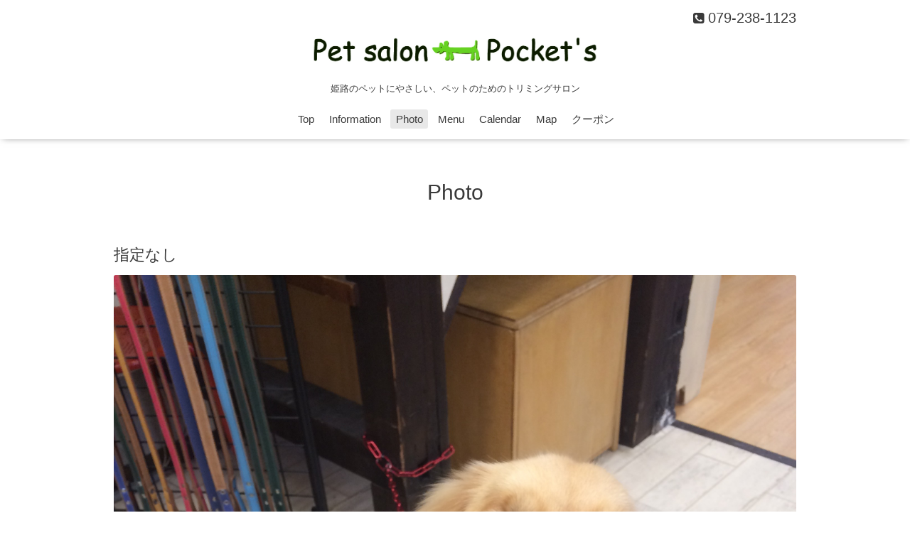

--- FILE ---
content_type: text/html; charset=utf-8
request_url: https://pockets-pet.com/photo/album/1/page/3
body_size: 2530
content:
<!DOCTYPE html>
<html xmlns="http://www.w3.org/1999/xhtml" xml:lang="ja" lang="ja">
<head>
  <!-- Oneplate: ver.201510280000 -->
  <meta charset="utf-8" />
  <title>Pet salon pockets,姫路のペットサロン、トリミングはおまかせ、ポケッツ</title>
  <meta name="viewport" content="width=device-width,initial-scale=1.0,minimum-scale=1.0" />

  <meta name="description" content="Photo &gt; 指定なし &gt; 3ページ | 姫路のペットにやさしい、ペットのためのトリミングサロン" />
  <meta name="keywords" content="ペットサロン,ポケッツ,姫路,トリミング,　犬," />

  <meta property="og:title" content="Pet salon Pocket&#039;s, 姫路のペットサロン,ポケッツ,トリミングはおまかせ" />
  <meta property="og:image" content="https://cdn.goope.jp/35444/160419131335arna.jpg" />
  <meta property="og:site_name" content="Pet salon Pocket&#039;s, 姫路のペットサロン,ポケッツ,トリミングはおまかせ" />
  
  <link rel="alternate" type="application/rss+xml" title="Pet salon Pocket&#039;s, 姫路のペットサロン,ポケッツ,トリミングはおまかせ / RSS" href="/feed.rss" />

  <style type="text/css" media="all">
    @import url(http://fonts.googleapis.com/css?family=Questrial);
  </style>

  <link href="/style.css?235190-1461820592?20151028" rel="stylesheet" />
  <link href="//maxcdn.bootstrapcdn.com/font-awesome/4.3.0/css/font-awesome.min.css" rel="stylesheet" />
  <link href="/assets/slick/slick.css" rel="stylesheet" />

  <script src="/assets/jquery/jquery-1.9.1.min.js"></script>
  <script src="/assets/colorbox/jquery.colorbox-min.js"></script>
  <script src="/js/tooltip.js"></script>
  <script src="/assets/slick/slick.js"></script>
  <script src="/assets/lineup/jquery-lineup.min.js"></script>
  <script src="/assets/tile/tile.js"></script>
  <script src="/assets/clipsquareimage/jquery.clipsquareimage.js"></script>
  <script src="/js/theme_oneplate/init.js?20151028"></script>
<meta name="google-site-verification" content="xjiLXxhbAKJ4RnoG0TKwANhxSgD_0eci5TDrhF-xcUI" />
</head>
<body id="photo">

  <div class="totop">
    <i class="button fa fa-angle-up"></i>
  </div>

  <div id="container">

    <!-- #header -->
    <div id="header" class="cd-header">
      <div class="inner">

      <div class="element shop_tel" data-shoptel="079-238-1123">
        <div>
          <i class="fa fa-phone-square"></i>&nbsp;079-238-1123
        </div>
      </div>

      <h1 class="element logo">
        <a href="https://pockets-pet.com"><img src='//cdn.goope.jp/35444/160419131335arna.jpg' alt='Pet salon Pocket&#039;s, 姫路のペットサロン,ポケッツ,トリミングはおまかせ' /></a>
      </h1>

      <div class="element site_description">
        <span>姫路のペットにやさしい、ペットのためのトリミングサロン</span>
      </div>

      <div class="element navi pc">
        <ul class="navi_list">
          
          <li class="navi_top">
            <a href="/" >Top</a>
          </li>
          
          <li class="navi_info">
            <a href="/info" >Information</a>
          </li>
          
          <li class="navi_photo active">
            <a href="/photo" >Photo</a><ul class="sub_navi">
<li><a href='/photo/album/1' class='active'>指定なし（14）</a></li>
</ul>

          </li>
          
          <li class="navi_menu">
            <a href="/menu" >Menu</a>
          </li>
          
          <li class="navi_calendar">
            <a href="/calendar" >Calendar</a>
          </li>
          
          <li class="navi_about">
            <a href="/about" >Map</a>
          </li>
          
          <li class="navi_coupon">
            <a href="/coupon" >クーポン</a>
          </li>
          
        </ul>
      </div>
      <!-- /#navi -->

      </div>
      <!-- /.inner -->

      <div class="navi mobile"></div>

      <div id="button_navi">
        <div class="navi_trigger cd-primary-nav-trigger">
          <i class="fa fa-navicon"></i>
        </div>
      </div>

    </div>
    <!-- /#header -->

    <div id="content">

<!-- CONTENT ----------------------------------------------------------------------- -->









<!----------------------------------------------
ページ：フォト
---------------------------------------------->
  <script src="/js/theme_oneplate/photo.js?20151028"></script>

<div class="inner">

  <h2 class="page_title">
    <span>Photo</span>
  </h2>

  <div id="index">
    
  </div>


  <div id="entries">
    
    <h3>指定なし</h3>

    <div class="autopagerize_page_element">

      
      <div class="article">

        <div class="photo">
          <img src='//cdn.goope.jp/35444/160426190714-571f3dd2d2734.jpg' alt='IMG_3307.JPG'/>
        </div>

        <h4>
          
        </h4>

        <div class="textfield">
          
        </div>

        <div class="date">2016-04-26 19:07:23</div>
      </div>
      
      <div class="article">

        <div class="photo">
          <img src='//cdn.goope.jp/35444/160426190744-571f3df08553b.jpg' alt='IMG_3330.JPG'/>
        </div>

        <h4>
          
        </h4>

        <div class="textfield">
          
        </div>

        <div class="date">2016-04-26 19:07:53</div>
      </div>
      
      <div class="article">

        <div class="photo">
          <img src='//cdn.goope.jp/35444/160426190806-571f3e06de93d.jpg' alt='IMG_3775.JPG'/>
        </div>

        <h4>
          
        </h4>

        <div class="textfield">
          
        </div>

        <div class="date">2016-04-26 19:08:14</div>
      </div>
      
      <div class="article">

        <div class="photo">
          <img src='//cdn.goope.jp/35444/160430164719-57246307a9d3e.jpg' alt='IMG_4003.JPG'/>
        </div>

        <h4>
          
        </h4>

        <div class="textfield">
          
        </div>

        <div class="date">2016-04-30 16:47:28</div>
      </div>
      

    </div>
    
  </div>

</div>
<!-- /.inner -->

























<!-- CONTENT ----------------------------------------------------------------------- -->

    </div>
    <!-- /#content -->


    
    <div class="autopagerize_insert_before"></div>

    <div class="pager">
      <div class="inner">
        <div>
          <a href="/photo/album/1/page/2" class='prev' rel='prev'>&#171;</a> <a href="/photo/album/1">1</a>  <a href="/photo/album/1/page/2">2</a>  <a href="/photo/album/1/page/3" class='chk'>3</a>
        </div>
      </div>
    </div>
    


    <div class="gadgets">
      <div class="inner">
      </div>
    </div>

    <div class="sidebar">
      <div class="inner">

        <div class="block today_area">
          <h3>Schedule</h3>
          <dl>
            <dt class="today_title">
              2026.01.23 Friday
            </dt>
            
          </dl>
        </div>

        <div class="block counter_area">
          <h3>Counter</h3>
          <div>Today: <span class="num">8021</span></div>
          <div>Yesterday: <span class="num">46</span></div>
          <div>Total: <span class="num">266475</span></div>
        </div>

        <div class="block qr_area">
          <h3>Mobile</h3>
          <img src="//r.goope.jp/qr/pockets"width="100" height="100" />
        </div>

      </div>
    </div>

    <div class="social">
      <div class="inner"><div id="social_widgets">
<div  id="widget_facebook_like" class="social_widget">
<div style="text-align:left;padding-bottom:10px;">
<iframe src="//www.facebook.com/plugins/like.php?href=https%3A%2F%2Fpockets-pet.com&amp;width&amp;layout=button_count&amp;action=like&amp;show_faces=false&amp;share=true&amp;height=21&amp;appId=837439917751931" scrolling="no" frameborder="0" style="border:none; overflow:hidden; height:21px;" allowTransparency="true"></iframe>
</div>
</div>
<div id="widget_facebook_follow" class="social_widget social_widget_facebook_likebox">
<div style="text-align:left;padding-bottom:10px;">
  <iframe src="https://www.facebook.com/plugins/page.php?href=https%3A%2F%2Fwww.facebook.com%2F578410952252193&tabs&width=340&height=70&small_header=true&adapt_container_width=true&hide_cover=true&show_facepile=false&appId" width="340" height="70" style="border:none;overflow:hidden;width:100%;" scrolling="no" frameborder="0" allowTransparency="true"></iframe>
</div>
</div>

</div>
</div>
    </div>

    <div id="footer">
        <div class="inner">

          <div class="shop_name">
            <a href="https://pockets-pet.com">ペットサロン　ポケッツ</a>
          </div>

          <div class="copyright">
            &copy;2026 <a href="https://pockets-pet.com">ペットサロン　ポケッツ</a>. All Rights Reserved.
          </div>

          <div>
            <div class="powered">
              Powered by <a class="link_color_02" href="https://goope.jp/">グーペ</a> /
              <a class="link_color_02" href="https://admin.goope.jp/">Admin</a>
            </div>

            <div class="shop_rss">
              <span>/ </span><a href="/feed.rss">RSS</a>
            </div>
          </div>

        </div>
    </div>

  </div>
  <!-- /#container -->
</body>
</html>
